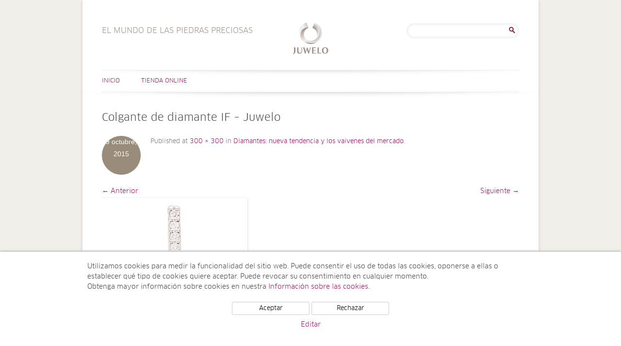

--- FILE ---
content_type: text/html; charset=UTF-8
request_url: https://www.el-mundo-de-las-piedras-preciosas.juwelo.es/diamantes-nueva-tendencia-y-los-vaivenes-del-mercado/9577pt/
body_size: 11220
content:
<!DOCTYPE html>
<html lang="es">
<head>
<meta charset="UTF-8" />
<meta name="viewport" content="width=device-width, user-scalable=0, initial-scale=1, minimum-scale=1, maximum-scale=1" />

<link rel="profile" href="http://gmpg.org/xfn/11" />
<link rel="pingback" href="https://www.el-mundo-de-las-piedras-preciosas.juwelo.es/xmlrpc.php" />
<!--[if lt IE 9]>
<script src="https://www.el-mundo-de-las-piedras-preciosas.juwelo.es/wp-content/themes/juwelotwelve/js/html5.js" type="text/javascript"></script>
<![endif]-->
<meta name='robots' content='index, follow, max-image-preview:large, max-snippet:-1, max-video-preview:-1' />

	<!-- This site is optimized with the Yoast SEO plugin v21.7 - https://yoast.com/wordpress/plugins/seo/ -->
	<title>Colgante de diamante IF - Juwelo - El mundo de las piedras preciosas</title>
	<link rel="canonical" href="https://www.el-mundo-de-las-piedras-preciosas.juwelo.es/diamantes-nueva-tendencia-y-los-vaivenes-del-mercado/9577pt/" />
	<meta property="og:locale" content="es_ES" />
	<meta property="og:type" content="article" />
	<meta property="og:title" content="Colgante de diamante IF - Juwelo - El mundo de las piedras preciosas" />
	<meta property="og:description" content="Colgante de diamante IF - Juwelo" />
	<meta property="og:url" content="https://www.el-mundo-de-las-piedras-preciosas.juwelo.es/diamantes-nueva-tendencia-y-los-vaivenes-del-mercado/9577pt/" />
	<meta property="og:site_name" content="El mundo de las piedras preciosas" />
	<meta property="article:modified_time" content="2015-10-09T15:15:43+00:00" />
	<meta property="og:image" content="https://www.el-mundo-de-las-piedras-preciosas.juwelo.es/diamantes-nueva-tendencia-y-los-vaivenes-del-mercado/9577pt" />
	<meta property="og:image:width" content="300" />
	<meta property="og:image:height" content="300" />
	<meta property="og:image:type" content="image/jpeg" />
	<script type="application/ld+json" class="yoast-schema-graph">{"@context":"https://schema.org","@graph":[{"@type":"WebPage","@id":"https://www.el-mundo-de-las-piedras-preciosas.juwelo.es/diamantes-nueva-tendencia-y-los-vaivenes-del-mercado/9577pt/","url":"https://www.el-mundo-de-las-piedras-preciosas.juwelo.es/diamantes-nueva-tendencia-y-los-vaivenes-del-mercado/9577pt/","name":"Colgante de diamante IF - Juwelo - El mundo de las piedras preciosas","isPartOf":{"@id":"https://www.el-mundo-de-las-piedras-preciosas.juwelo.es/#website"},"primaryImageOfPage":{"@id":"https://www.el-mundo-de-las-piedras-preciosas.juwelo.es/diamantes-nueva-tendencia-y-los-vaivenes-del-mercado/9577pt/#primaryimage"},"image":{"@id":"https://www.el-mundo-de-las-piedras-preciosas.juwelo.es/diamantes-nueva-tendencia-y-los-vaivenes-del-mercado/9577pt/#primaryimage"},"thumbnailUrl":"https://www.el-mundo-de-las-piedras-preciosas.juwelo.es/wp-content/uploads/2015/10/9577PT.jpg","datePublished":"2015-10-09T15:15:22+00:00","dateModified":"2015-10-09T15:15:43+00:00","breadcrumb":{"@id":"https://www.el-mundo-de-las-piedras-preciosas.juwelo.es/diamantes-nueva-tendencia-y-los-vaivenes-del-mercado/9577pt/#breadcrumb"},"inLanguage":"es","potentialAction":[{"@type":"ReadAction","target":["https://www.el-mundo-de-las-piedras-preciosas.juwelo.es/diamantes-nueva-tendencia-y-los-vaivenes-del-mercado/9577pt/"]}]},{"@type":"ImageObject","inLanguage":"es","@id":"https://www.el-mundo-de-las-piedras-preciosas.juwelo.es/diamantes-nueva-tendencia-y-los-vaivenes-del-mercado/9577pt/#primaryimage","url":"https://www.el-mundo-de-las-piedras-preciosas.juwelo.es/wp-content/uploads/2015/10/9577PT.jpg","contentUrl":"https://www.el-mundo-de-las-piedras-preciosas.juwelo.es/wp-content/uploads/2015/10/9577PT.jpg","width":300,"height":300,"caption":"Colgante de diamante IF - Juwelo"},{"@type":"BreadcrumbList","@id":"https://www.el-mundo-de-las-piedras-preciosas.juwelo.es/diamantes-nueva-tendencia-y-los-vaivenes-del-mercado/9577pt/#breadcrumb","itemListElement":[{"@type":"ListItem","position":1,"name":"Portada","item":"https://www.el-mundo-de-las-piedras-preciosas.juwelo.es/"},{"@type":"ListItem","position":2,"name":"Diamantes: nueva tendencia y los vaivenes del mercado","item":"https://www.el-mundo-de-las-piedras-preciosas.juwelo.es/diamantes-nueva-tendencia-y-los-vaivenes-del-mercado/"},{"@type":"ListItem","position":3,"name":"Colgante de diamante IF &#8211; Juwelo"}]},{"@type":"WebSite","@id":"https://www.el-mundo-de-las-piedras-preciosas.juwelo.es/#website","url":"https://www.el-mundo-de-las-piedras-preciosas.juwelo.es/","name":"El mundo de las piedras preciosas","description":"El mundo de las piedras preciosas","potentialAction":[{"@type":"SearchAction","target":{"@type":"EntryPoint","urlTemplate":"https://www.el-mundo-de-las-piedras-preciosas.juwelo.es/?s={search_term_string}"},"query-input":"required name=search_term_string"}],"inLanguage":"es"}]}</script>
	<!-- / Yoast SEO plugin. -->


<link rel="alternate" type="application/rss+xml" title="El mundo de las piedras preciosas &raquo; Feed" href="https://www.el-mundo-de-las-piedras-preciosas.juwelo.es/feed/" />
<link rel="alternate" type="application/rss+xml" title="El mundo de las piedras preciosas &raquo; Feed de los comentarios" href="https://www.el-mundo-de-las-piedras-preciosas.juwelo.es/comments/feed/" />
<link rel="alternate" type="application/rss+xml" title="El mundo de las piedras preciosas &raquo; Comentario Colgante de diamante IF  &#8211; Juwelo del feed" href="https://www.el-mundo-de-las-piedras-preciosas.juwelo.es/diamantes-nueva-tendencia-y-los-vaivenes-del-mercado/9577pt/feed/" />
<script type="text/javascript">
/* <![CDATA[ */
window._wpemojiSettings = {"baseUrl":"https:\/\/s.w.org\/images\/core\/emoji\/14.0.0\/72x72\/","ext":".png","svgUrl":"https:\/\/s.w.org\/images\/core\/emoji\/14.0.0\/svg\/","svgExt":".svg","source":{"concatemoji":"https:\/\/www.el-mundo-de-las-piedras-preciosas.juwelo.es\/wp-includes\/js\/wp-emoji-release.min.js?ver=6.4.2"}};
/*! This file is auto-generated */
!function(i,n){var o,s,e;function c(e){try{var t={supportTests:e,timestamp:(new Date).valueOf()};sessionStorage.setItem(o,JSON.stringify(t))}catch(e){}}function p(e,t,n){e.clearRect(0,0,e.canvas.width,e.canvas.height),e.fillText(t,0,0);var t=new Uint32Array(e.getImageData(0,0,e.canvas.width,e.canvas.height).data),r=(e.clearRect(0,0,e.canvas.width,e.canvas.height),e.fillText(n,0,0),new Uint32Array(e.getImageData(0,0,e.canvas.width,e.canvas.height).data));return t.every(function(e,t){return e===r[t]})}function u(e,t,n){switch(t){case"flag":return n(e,"\ud83c\udff3\ufe0f\u200d\u26a7\ufe0f","\ud83c\udff3\ufe0f\u200b\u26a7\ufe0f")?!1:!n(e,"\ud83c\uddfa\ud83c\uddf3","\ud83c\uddfa\u200b\ud83c\uddf3")&&!n(e,"\ud83c\udff4\udb40\udc67\udb40\udc62\udb40\udc65\udb40\udc6e\udb40\udc67\udb40\udc7f","\ud83c\udff4\u200b\udb40\udc67\u200b\udb40\udc62\u200b\udb40\udc65\u200b\udb40\udc6e\u200b\udb40\udc67\u200b\udb40\udc7f");case"emoji":return!n(e,"\ud83e\udef1\ud83c\udffb\u200d\ud83e\udef2\ud83c\udfff","\ud83e\udef1\ud83c\udffb\u200b\ud83e\udef2\ud83c\udfff")}return!1}function f(e,t,n){var r="undefined"!=typeof WorkerGlobalScope&&self instanceof WorkerGlobalScope?new OffscreenCanvas(300,150):i.createElement("canvas"),a=r.getContext("2d",{willReadFrequently:!0}),o=(a.textBaseline="top",a.font="600 32px Arial",{});return e.forEach(function(e){o[e]=t(a,e,n)}),o}function t(e){var t=i.createElement("script");t.src=e,t.defer=!0,i.head.appendChild(t)}"undefined"!=typeof Promise&&(o="wpEmojiSettingsSupports",s=["flag","emoji"],n.supports={everything:!0,everythingExceptFlag:!0},e=new Promise(function(e){i.addEventListener("DOMContentLoaded",e,{once:!0})}),new Promise(function(t){var n=function(){try{var e=JSON.parse(sessionStorage.getItem(o));if("object"==typeof e&&"number"==typeof e.timestamp&&(new Date).valueOf()<e.timestamp+604800&&"object"==typeof e.supportTests)return e.supportTests}catch(e){}return null}();if(!n){if("undefined"!=typeof Worker&&"undefined"!=typeof OffscreenCanvas&&"undefined"!=typeof URL&&URL.createObjectURL&&"undefined"!=typeof Blob)try{var e="postMessage("+f.toString()+"("+[JSON.stringify(s),u.toString(),p.toString()].join(",")+"));",r=new Blob([e],{type:"text/javascript"}),a=new Worker(URL.createObjectURL(r),{name:"wpTestEmojiSupports"});return void(a.onmessage=function(e){c(n=e.data),a.terminate(),t(n)})}catch(e){}c(n=f(s,u,p))}t(n)}).then(function(e){for(var t in e)n.supports[t]=e[t],n.supports.everything=n.supports.everything&&n.supports[t],"flag"!==t&&(n.supports.everythingExceptFlag=n.supports.everythingExceptFlag&&n.supports[t]);n.supports.everythingExceptFlag=n.supports.everythingExceptFlag&&!n.supports.flag,n.DOMReady=!1,n.readyCallback=function(){n.DOMReady=!0}}).then(function(){return e}).then(function(){var e;n.supports.everything||(n.readyCallback(),(e=n.source||{}).concatemoji?t(e.concatemoji):e.wpemoji&&e.twemoji&&(t(e.twemoji),t(e.wpemoji)))}))}((window,document),window._wpemojiSettings);
/* ]]> */
</script>
<link rel='stylesheet' id='sbi_styles-css' href='https://www.el-mundo-de-las-piedras-preciosas.juwelo.es/wp-content/plugins/instagram-feed/css/sbi-styles.min.css?ver=6.2.6' type='text/css' media='all' />
<style id='wp-emoji-styles-inline-css' type='text/css'>

	img.wp-smiley, img.emoji {
		display: inline !important;
		border: none !important;
		box-shadow: none !important;
		height: 1em !important;
		width: 1em !important;
		margin: 0 0.07em !important;
		vertical-align: -0.1em !important;
		background: none !important;
		padding: 0 !important;
	}
</style>
<link rel='stylesheet' id='wp-block-library-css' href='https://www.el-mundo-de-las-piedras-preciosas.juwelo.es/wp-includes/css/dist/block-library/style.min.css?ver=6.4.2' type='text/css' media='all' />
<style id='classic-theme-styles-inline-css' type='text/css'>
/*! This file is auto-generated */
.wp-block-button__link{color:#fff;background-color:#32373c;border-radius:9999px;box-shadow:none;text-decoration:none;padding:calc(.667em + 2px) calc(1.333em + 2px);font-size:1.125em}.wp-block-file__button{background:#32373c;color:#fff;text-decoration:none}
</style>
<style id='global-styles-inline-css' type='text/css'>
body{--wp--preset--color--black: #000000;--wp--preset--color--cyan-bluish-gray: #abb8c3;--wp--preset--color--white: #ffffff;--wp--preset--color--pale-pink: #f78da7;--wp--preset--color--vivid-red: #cf2e2e;--wp--preset--color--luminous-vivid-orange: #ff6900;--wp--preset--color--luminous-vivid-amber: #fcb900;--wp--preset--color--light-green-cyan: #7bdcb5;--wp--preset--color--vivid-green-cyan: #00d084;--wp--preset--color--pale-cyan-blue: #8ed1fc;--wp--preset--color--vivid-cyan-blue: #0693e3;--wp--preset--color--vivid-purple: #9b51e0;--wp--preset--gradient--vivid-cyan-blue-to-vivid-purple: linear-gradient(135deg,rgba(6,147,227,1) 0%,rgb(155,81,224) 100%);--wp--preset--gradient--light-green-cyan-to-vivid-green-cyan: linear-gradient(135deg,rgb(122,220,180) 0%,rgb(0,208,130) 100%);--wp--preset--gradient--luminous-vivid-amber-to-luminous-vivid-orange: linear-gradient(135deg,rgba(252,185,0,1) 0%,rgba(255,105,0,1) 100%);--wp--preset--gradient--luminous-vivid-orange-to-vivid-red: linear-gradient(135deg,rgba(255,105,0,1) 0%,rgb(207,46,46) 100%);--wp--preset--gradient--very-light-gray-to-cyan-bluish-gray: linear-gradient(135deg,rgb(238,238,238) 0%,rgb(169,184,195) 100%);--wp--preset--gradient--cool-to-warm-spectrum: linear-gradient(135deg,rgb(74,234,220) 0%,rgb(151,120,209) 20%,rgb(207,42,186) 40%,rgb(238,44,130) 60%,rgb(251,105,98) 80%,rgb(254,248,76) 100%);--wp--preset--gradient--blush-light-purple: linear-gradient(135deg,rgb(255,206,236) 0%,rgb(152,150,240) 100%);--wp--preset--gradient--blush-bordeaux: linear-gradient(135deg,rgb(254,205,165) 0%,rgb(254,45,45) 50%,rgb(107,0,62) 100%);--wp--preset--gradient--luminous-dusk: linear-gradient(135deg,rgb(255,203,112) 0%,rgb(199,81,192) 50%,rgb(65,88,208) 100%);--wp--preset--gradient--pale-ocean: linear-gradient(135deg,rgb(255,245,203) 0%,rgb(182,227,212) 50%,rgb(51,167,181) 100%);--wp--preset--gradient--electric-grass: linear-gradient(135deg,rgb(202,248,128) 0%,rgb(113,206,126) 100%);--wp--preset--gradient--midnight: linear-gradient(135deg,rgb(2,3,129) 0%,rgb(40,116,252) 100%);--wp--preset--font-size--small: 13px;--wp--preset--font-size--medium: 20px;--wp--preset--font-size--large: 36px;--wp--preset--font-size--x-large: 42px;--wp--preset--spacing--20: 0.44rem;--wp--preset--spacing--30: 0.67rem;--wp--preset--spacing--40: 1rem;--wp--preset--spacing--50: 1.5rem;--wp--preset--spacing--60: 2.25rem;--wp--preset--spacing--70: 3.38rem;--wp--preset--spacing--80: 5.06rem;--wp--preset--shadow--natural: 6px 6px 9px rgba(0, 0, 0, 0.2);--wp--preset--shadow--deep: 12px 12px 50px rgba(0, 0, 0, 0.4);--wp--preset--shadow--sharp: 6px 6px 0px rgba(0, 0, 0, 0.2);--wp--preset--shadow--outlined: 6px 6px 0px -3px rgba(255, 255, 255, 1), 6px 6px rgba(0, 0, 0, 1);--wp--preset--shadow--crisp: 6px 6px 0px rgba(0, 0, 0, 1);}:where(.is-layout-flex){gap: 0.5em;}:where(.is-layout-grid){gap: 0.5em;}body .is-layout-flow > .alignleft{float: left;margin-inline-start: 0;margin-inline-end: 2em;}body .is-layout-flow > .alignright{float: right;margin-inline-start: 2em;margin-inline-end: 0;}body .is-layout-flow > .aligncenter{margin-left: auto !important;margin-right: auto !important;}body .is-layout-constrained > .alignleft{float: left;margin-inline-start: 0;margin-inline-end: 2em;}body .is-layout-constrained > .alignright{float: right;margin-inline-start: 2em;margin-inline-end: 0;}body .is-layout-constrained > .aligncenter{margin-left: auto !important;margin-right: auto !important;}body .is-layout-constrained > :where(:not(.alignleft):not(.alignright):not(.alignfull)){max-width: var(--wp--style--global--content-size);margin-left: auto !important;margin-right: auto !important;}body .is-layout-constrained > .alignwide{max-width: var(--wp--style--global--wide-size);}body .is-layout-flex{display: flex;}body .is-layout-flex{flex-wrap: wrap;align-items: center;}body .is-layout-flex > *{margin: 0;}body .is-layout-grid{display: grid;}body .is-layout-grid > *{margin: 0;}:where(.wp-block-columns.is-layout-flex){gap: 2em;}:where(.wp-block-columns.is-layout-grid){gap: 2em;}:where(.wp-block-post-template.is-layout-flex){gap: 1.25em;}:where(.wp-block-post-template.is-layout-grid){gap: 1.25em;}.has-black-color{color: var(--wp--preset--color--black) !important;}.has-cyan-bluish-gray-color{color: var(--wp--preset--color--cyan-bluish-gray) !important;}.has-white-color{color: var(--wp--preset--color--white) !important;}.has-pale-pink-color{color: var(--wp--preset--color--pale-pink) !important;}.has-vivid-red-color{color: var(--wp--preset--color--vivid-red) !important;}.has-luminous-vivid-orange-color{color: var(--wp--preset--color--luminous-vivid-orange) !important;}.has-luminous-vivid-amber-color{color: var(--wp--preset--color--luminous-vivid-amber) !important;}.has-light-green-cyan-color{color: var(--wp--preset--color--light-green-cyan) !important;}.has-vivid-green-cyan-color{color: var(--wp--preset--color--vivid-green-cyan) !important;}.has-pale-cyan-blue-color{color: var(--wp--preset--color--pale-cyan-blue) !important;}.has-vivid-cyan-blue-color{color: var(--wp--preset--color--vivid-cyan-blue) !important;}.has-vivid-purple-color{color: var(--wp--preset--color--vivid-purple) !important;}.has-black-background-color{background-color: var(--wp--preset--color--black) !important;}.has-cyan-bluish-gray-background-color{background-color: var(--wp--preset--color--cyan-bluish-gray) !important;}.has-white-background-color{background-color: var(--wp--preset--color--white) !important;}.has-pale-pink-background-color{background-color: var(--wp--preset--color--pale-pink) !important;}.has-vivid-red-background-color{background-color: var(--wp--preset--color--vivid-red) !important;}.has-luminous-vivid-orange-background-color{background-color: var(--wp--preset--color--luminous-vivid-orange) !important;}.has-luminous-vivid-amber-background-color{background-color: var(--wp--preset--color--luminous-vivid-amber) !important;}.has-light-green-cyan-background-color{background-color: var(--wp--preset--color--light-green-cyan) !important;}.has-vivid-green-cyan-background-color{background-color: var(--wp--preset--color--vivid-green-cyan) !important;}.has-pale-cyan-blue-background-color{background-color: var(--wp--preset--color--pale-cyan-blue) !important;}.has-vivid-cyan-blue-background-color{background-color: var(--wp--preset--color--vivid-cyan-blue) !important;}.has-vivid-purple-background-color{background-color: var(--wp--preset--color--vivid-purple) !important;}.has-black-border-color{border-color: var(--wp--preset--color--black) !important;}.has-cyan-bluish-gray-border-color{border-color: var(--wp--preset--color--cyan-bluish-gray) !important;}.has-white-border-color{border-color: var(--wp--preset--color--white) !important;}.has-pale-pink-border-color{border-color: var(--wp--preset--color--pale-pink) !important;}.has-vivid-red-border-color{border-color: var(--wp--preset--color--vivid-red) !important;}.has-luminous-vivid-orange-border-color{border-color: var(--wp--preset--color--luminous-vivid-orange) !important;}.has-luminous-vivid-amber-border-color{border-color: var(--wp--preset--color--luminous-vivid-amber) !important;}.has-light-green-cyan-border-color{border-color: var(--wp--preset--color--light-green-cyan) !important;}.has-vivid-green-cyan-border-color{border-color: var(--wp--preset--color--vivid-green-cyan) !important;}.has-pale-cyan-blue-border-color{border-color: var(--wp--preset--color--pale-cyan-blue) !important;}.has-vivid-cyan-blue-border-color{border-color: var(--wp--preset--color--vivid-cyan-blue) !important;}.has-vivid-purple-border-color{border-color: var(--wp--preset--color--vivid-purple) !important;}.has-vivid-cyan-blue-to-vivid-purple-gradient-background{background: var(--wp--preset--gradient--vivid-cyan-blue-to-vivid-purple) !important;}.has-light-green-cyan-to-vivid-green-cyan-gradient-background{background: var(--wp--preset--gradient--light-green-cyan-to-vivid-green-cyan) !important;}.has-luminous-vivid-amber-to-luminous-vivid-orange-gradient-background{background: var(--wp--preset--gradient--luminous-vivid-amber-to-luminous-vivid-orange) !important;}.has-luminous-vivid-orange-to-vivid-red-gradient-background{background: var(--wp--preset--gradient--luminous-vivid-orange-to-vivid-red) !important;}.has-very-light-gray-to-cyan-bluish-gray-gradient-background{background: var(--wp--preset--gradient--very-light-gray-to-cyan-bluish-gray) !important;}.has-cool-to-warm-spectrum-gradient-background{background: var(--wp--preset--gradient--cool-to-warm-spectrum) !important;}.has-blush-light-purple-gradient-background{background: var(--wp--preset--gradient--blush-light-purple) !important;}.has-blush-bordeaux-gradient-background{background: var(--wp--preset--gradient--blush-bordeaux) !important;}.has-luminous-dusk-gradient-background{background: var(--wp--preset--gradient--luminous-dusk) !important;}.has-pale-ocean-gradient-background{background: var(--wp--preset--gradient--pale-ocean) !important;}.has-electric-grass-gradient-background{background: var(--wp--preset--gradient--electric-grass) !important;}.has-midnight-gradient-background{background: var(--wp--preset--gradient--midnight) !important;}.has-small-font-size{font-size: var(--wp--preset--font-size--small) !important;}.has-medium-font-size{font-size: var(--wp--preset--font-size--medium) !important;}.has-large-font-size{font-size: var(--wp--preset--font-size--large) !important;}.has-x-large-font-size{font-size: var(--wp--preset--font-size--x-large) !important;}
.wp-block-navigation a:where(:not(.wp-element-button)){color: inherit;}
:where(.wp-block-post-template.is-layout-flex){gap: 1.25em;}:where(.wp-block-post-template.is-layout-grid){gap: 1.25em;}
:where(.wp-block-columns.is-layout-flex){gap: 2em;}:where(.wp-block-columns.is-layout-grid){gap: 2em;}
.wp-block-pullquote{font-size: 1.5em;line-height: 1.6;}
</style>
<link rel='stylesheet' id='ppress-frontend-css' href='https://www.el-mundo-de-las-piedras-preciosas.juwelo.es/wp-content/plugins/wp-user-avatar/assets/css/frontend.min.css?ver=4.14.1' type='text/css' media='all' />
<link rel='stylesheet' id='ppress-flatpickr-css' href='https://www.el-mundo-de-las-piedras-preciosas.juwelo.es/wp-content/plugins/wp-user-avatar/assets/flatpickr/flatpickr.min.css?ver=4.14.1' type='text/css' media='all' />
<link rel='stylesheet' id='ppress-select2-css' href='https://www.el-mundo-de-las-piedras-preciosas.juwelo.es/wp-content/plugins/wp-user-avatar/assets/select2/select2.min.css?ver=6.4.2' type='text/css' media='all' />
<link rel='stylesheet' id='twentytwelve-style-css' href='https://www.el-mundo-de-las-piedras-preciosas.juwelo.es/wp-content/themes/juwelotwelve/style.css?ver=6.4.2' type='text/css' media='all' />
<!--[if lt IE 9]>
<link rel='stylesheet' id='twentytwelve-ie-css' href='https://www.el-mundo-de-las-piedras-preciosas.juwelo.es/wp-content/themes/juwelotwelve/css/ie.css?ver=20121010' type='text/css' media='all' />
<![endif]-->
<script type="text/javascript" src="https://www.el-mundo-de-las-piedras-preciosas.juwelo.es/wp-includes/js/jquery/jquery.min.js?ver=3.7.1" id="jquery-core-js"></script>
<script type="text/javascript" src="https://www.el-mundo-de-las-piedras-preciosas.juwelo.es/wp-includes/js/jquery/jquery-migrate.min.js?ver=3.4.1" id="jquery-migrate-js"></script>
<script type="text/javascript" src="https://www.el-mundo-de-las-piedras-preciosas.juwelo.es/wp-content/plugins/wp-user-avatar/assets/flatpickr/flatpickr.min.js?ver=4.14.1" id="ppress-flatpickr-js"></script>
<script type="text/javascript" src="https://www.el-mundo-de-las-piedras-preciosas.juwelo.es/wp-content/plugins/wp-user-avatar/assets/select2/select2.min.js?ver=4.14.1" id="ppress-select2-js"></script>
<link rel="https://api.w.org/" href="https://www.el-mundo-de-las-piedras-preciosas.juwelo.es/wp-json/" /><link rel="alternate" type="application/json" href="https://www.el-mundo-de-las-piedras-preciosas.juwelo.es/wp-json/wp/v2/media/729" /><link rel="EditURI" type="application/rsd+xml" title="RSD" href="https://www.el-mundo-de-las-piedras-preciosas.juwelo.es/xmlrpc.php?rsd" />
<meta name="generator" content="WordPress 6.4.2" />
<link rel='shortlink' href='https://www.el-mundo-de-las-piedras-preciosas.juwelo.es/?p=729' />
<link rel="alternate" type="application/json+oembed" href="https://www.el-mundo-de-las-piedras-preciosas.juwelo.es/wp-json/oembed/1.0/embed?url=https%3A%2F%2Fwww.el-mundo-de-las-piedras-preciosas.juwelo.es%2Fdiamantes-nueva-tendencia-y-los-vaivenes-del-mercado%2F9577pt%2F" />
<link rel="alternate" type="text/xml+oembed" href="https://www.el-mundo-de-las-piedras-preciosas.juwelo.es/wp-json/oembed/1.0/embed?url=https%3A%2F%2Fwww.el-mundo-de-las-piedras-preciosas.juwelo.es%2Fdiamantes-nueva-tendencia-y-los-vaivenes-del-mercado%2F9577pt%2F&#038;format=xml" />
    <script src="/wp-content/themes/juwelotwelve/js/js.cookie.min.js"></script>
    <script>
        window.dataLayer = window.dataLayer || [];
        function gtag(){dataLayer.push(arguments);}
        gtag('js', new Date());
        gtag('config', 'UA-5129266-10', { 'anonymize_ip' : true });

        function initGTag() {
            var script = document.createElement('script');
            script.src = 'https://www.googletagmanager.com/gtag/js?id=UA-5129266-10';
            script.async = true;
            document.head.appendChild(script);
        }

        if(Cookies.get('cc_analytics') === 'consent') {
            initGTag();
        }

        jQuery(function() {

            if(Cookies.get('cc') === 'stored') {
                return;
            }

            var cookieSettings = { expires: 365 };

            // setup banner

            var banner = jQuery('#cookie-consent');
            var panelInfo = jQuery('#cookie-consent-info-panel');
            var panelButtons = jQuery('#cookie-consent-button-panel');
            var panelConfigure = jQuery('#cookie-consent-configure-panel');
            var toggleConfigure = jQuery('.cookie-consent-configure-link');
            var checkboxAnalytics = jQuery('#cookie-consent-configure-analytics');
            var buttonStoreSettings = jQuery('#cookie-consent-configure-store');
            var buttonAcceptAll = jQuery('#cookie-consent-accept-all');
            var buttonRejectAll = jQuery('#cookie-consent-reject-all');

            banner.show();
            toggleConfigure.click(function() {
                if(panelConfigure.is(':visible')) {
                    panelConfigure.hide();
                    panelInfo.show();
                    panelButtons.show();
                } else {
                    panelConfigure.show();
                    panelInfo.hide();
                    panelButtons.hide();
                }
            });

            // save settings

            buttonStoreSettings.click(function() {
                if(checkboxAnalytics[0].checked) {
                    Cookies.set('cc_analytics', 'consent', cookieSettings);
                    initGTag();
                }
                Cookies.set('cc', 'stored', cookieSettings);
                banner.hide();
            });

            // accept all

            buttonAcceptAll.click(function() {
                Cookies.set('cc_analytics', 'consent', cookieSettings);
                Cookies.set('cc', 'stored', cookieSettings);
                banner.hide();
                initGTag();
            });

            // reject all

            buttonRejectAll.click(function() {
                Cookies.set('cc', 'stored', cookieSettings);
                banner.hide();
            });

        });

    </script>
    </head>

<body class="attachment attachment-template-default single single-attachment postid-729 attachmentid-729 attachment-jpeg">
<div id="page" class="hfeed site">
	<header id="masthead" class="site-header" role="banner">
		<hgroup>
			<h1 class="site-title"><a href="https://www.el-mundo-de-las-piedras-preciosas.juwelo.es/" title="El mundo de las piedras preciosas" rel="home">El mundo de las piedras preciosas</a></h1>
                        <h2 class="site-description es">El mundo de las piedras preciosas</h2>
		</hgroup>
                        <div id="header-search">
                        <aside id="search-2" class="widget widget_search"><form role="search" method="get" id="searchform" class="searchform" action="https://www.el-mundo-de-las-piedras-preciosas.juwelo.es/">
				<div>
					<label class="screen-reader-text" for="s">Buscar:</label>
					<input type="text" value="" name="s" id="s" />
					<input type="submit" id="searchsubmit" value="Buscar" />
				</div>
			</form></aside>                </div><!-- #secondary -->
        
		<nav id="site-navigation" class="main-navigation" role="navigation">
			<h3 class="menu-toggle">Menú</h3>
			<a class="assistive-text" href="#content" title="Saltar al contenido">Saltar al contenido</a>
			<div class="menu-menu-principal-container"><ul id="menu-menu-principal" class="nav-menu"><li id="menu-item-4" class="menu-item menu-item-type-custom menu-item-object-custom menu-item-home menu-item-4"><a href="http://www.el-mundo-de-las-piedras-preciosas.juwelo.es/">Inicio</a></li>
<li id="menu-item-6" class="menu-item menu-item-type-custom menu-item-object-custom menu-item-6"><a href="https://www.juwelo.es">Tienda online</a></li>
</ul></div>		</nav><!-- #site-navigation -->

			</header><!-- #masthead -->

	<div id="main" class="wrapper">
                
	<div id="primary" class="site-content">
		<div id="content" role="main">

		
				<article id="post-729" class="image-attachment post-729 attachment type-attachment status-inherit hentry">
					<header class="entry-header">
						<h1 class="entry-title">Colgante de diamante IF  &#8211; Juwelo</h1>

						<footer class="entry-meta">
							<span class="meta-prep meta-prep-entry-date">Published </span> <span class="entry-date"><time class="entry-date" datetime="2015-10-09T15:15:22+00:00">9 octubre, 2015</time></span> at <a href="https://www.el-mundo-de-las-piedras-preciosas.juwelo.es/wp-content/uploads/2015/10/9577PT.jpg" title="Link to full-size image">300 &times; 300</a> in <a href="https://www.el-mundo-de-las-piedras-preciosas.juwelo.es/diamantes-nueva-tendencia-y-los-vaivenes-del-mercado/" title="Return to Diamantes: nueva tendencia y los vaivenes del mercado" rel="gallery">Diamantes: nueva tendencia y los vaivenes del mercado</a>.													</footer><!-- .entry-meta -->

						<nav id="image-navigation" class="navigation" role="navigation">
							<span class="previous-image"><a href='https://www.el-mundo-de-las-piedras-preciosas.juwelo.es/diamantes-nueva-tendencia-y-los-vaivenes-del-mercado/header_/'>&larr; Anterior</a></span>
							<span class="next-image"><a href='https://www.el-mundo-de-las-piedras-preciosas.juwelo.es/diamantes-nueva-tendencia-y-los-vaivenes-del-mercado/7514up/'>Siguiente &rarr;</a></span>
						</nav><!-- #image-navigation -->
					</header><!-- .entry-header -->

					<div class="entry-content">

						<div class="entry-attachment">
							<div class="attachment">
								<a href="https://www.el-mundo-de-las-piedras-preciosas.juwelo.es/diamantes-nueva-tendencia-y-los-vaivenes-del-mercado/7514up/" title="Colgante de diamante IF  &#8211; Juwelo" rel="attachment"><img width="300" height="300" src="https://www.el-mundo-de-las-piedras-preciosas.juwelo.es/wp-content/uploads/2015/10/9577PT.jpg" class="attachment-960x960 size-960x960" alt="Colgante de diamante IF - Juwelo" decoding="async" fetchpriority="high" /></a>

																<div class="entry-caption">
									<p>Colgante de diamante IF  &#8211; Juwelo</p>
								</div>
															</div><!-- .attachment -->

						</div><!-- .entry-attachment -->

						<div class="entry-description">
																				</div><!-- .entry-description -->

					</div><!-- .entry-content -->

				</article><!-- #post -->

				
<div id="comments" class="comments-area">

	
	
		<div id="respond" class="comment-respond">
		<h3 id="reply-title" class="comment-reply-title">Deja una respuesta <small><a rel="nofollow" id="cancel-comment-reply-link" href="/diamantes-nueva-tendencia-y-los-vaivenes-del-mercado/9577pt/#respond" style="display:none;">Cancelar la respuesta</a></small></h3><form action="https://www.el-mundo-de-las-piedras-preciosas.juwelo.es/wp-comments-post.php" method="post" id="commentform" class="comment-form"><p class="comment-notes"><span id="email-notes">Tu dirección de correo electrónico no será publicada.</span> <span class="required-field-message">Los campos obligatorios están marcados con <span class="required">*</span></span></p><p class="comment-form-comment"><label for="comment">Comentario <span class="required">*</span></label> <textarea id="comment" name="comment" cols="45" rows="8" maxlength="65525" required="required"></textarea></p><p class="comment-form-author"><label for="author">Nombre <span class="required">*</span></label> <input id="author" name="author" type="text" value="" size="30" maxlength="245" autocomplete="name" required="required" /></p>
<p class="comment-form-email"><label for="email">Correo electrónico <span class="required">*</span></label> <input id="email" name="email" type="text" value="" size="30" maxlength="100" aria-describedby="email-notes" autocomplete="email" required="required" /></p>
<p class="comment-form-url"><label for="url">Web</label> <input id="url" name="url" type="text" value="" size="30" maxlength="200" autocomplete="url" /></p>
<p class="comment-form-cookies-consent"><input id="wp-comment-cookies-consent" name="wp-comment-cookies-consent" type="checkbox" value="yes" /> <label for="wp-comment-cookies-consent">Guarda mi nombre, correo electrónico y web en este navegador para la próxima vez que comente.</label></p>
<p class="form-submit"><input name="submit" type="submit" id="submit" class="submit" value="Publicar el comentario" /> <input type='hidden' name='comment_post_ID' value='729' id='comment_post_ID' />
<input type='hidden' name='comment_parent' id='comment_parent' value='0' />
</p></form>	</div><!-- #respond -->
	
</div><!-- #comments .comments-area -->
			
		</div><!-- #content -->
	</div><!-- #primary -->

	</div><!-- #main .wrapper -->
        	<div id="sub-main" class="widget-area">
            <div id="category-posts-" class="widget widget-category-posts" style="margin-bottom: 0;">
		<div class="widget-titel">
                    <h3 class="widget-title">Más artículos de la categoría :</h3>
		</div>
		<div class="widget-inhalt">
		    <ul>
		    		    						
			<li class="clear">
			    <a href="https://www.el-mundo-de-las-piedras-preciosas.juwelo.es/el-regalo-perfecto-en-san-valentin-guia-infalible/">
				<div class="thumbnail" style="margin: 0 20px 20px 0;"><img width="215" height="65" src="https://www.el-mundo-de-las-piedras-preciosas.juwelo.es/wp-content/uploads/2025/01/regalos-joyas-san-valentin-300x91.png" class="attachment-215x65 size-215x65 wp-post-image" alt="" decoding="async" loading="lazy" srcset="https://www.el-mundo-de-las-piedras-preciosas.juwelo.es/wp-content/uploads/2025/01/regalos-joyas-san-valentin-300x91.png 300w, https://www.el-mundo-de-las-piedras-preciosas.juwelo.es/wp-content/uploads/2025/01/regalos-joyas-san-valentin-560x170.png 560w, https://www.el-mundo-de-las-piedras-preciosas.juwelo.es/wp-content/uploads/2025/01/regalos-joyas-san-valentin.png 624w" sizes="(max-width: 215px) 100vw, 215px" /></div>
								<span class="content-preview">
				    <span style="font-size: 12px; color: #999;">05. Feb. 2025<br/></span>
				    <strong>El regalo perfecto en San Valentín: Guía infalible:</strong><br/>
				    <span style="font-size: 14px;">
¡Hola, caballero romántico! Buscando regalos para San Valentin ¿Estás pensando en regalar una joya? Sabemos que estás ...&rarr;</span>
				</span>
			    </a>
			</li>
					    						
			<li class="clear">
			    <a href="https://www.el-mundo-de-las-piedras-preciosas.juwelo.es/consejos-para-regalar-joyas/">
				<div class="thumbnail" style="margin: 0 20px 20px 0;"><img width="215" height="65" src="https://www.el-mundo-de-las-piedras-preciosas.juwelo.es/wp-content/uploads/2017/10/22221500_400192223731047_3717580893931731443_n-300x91.jpg" class="attachment-215x65 size-215x65 wp-post-image" alt="" decoding="async" loading="lazy" srcset="https://www.el-mundo-de-las-piedras-preciosas.juwelo.es/wp-content/uploads/2017/10/22221500_400192223731047_3717580893931731443_n-300x91.jpg 300w, https://www.el-mundo-de-las-piedras-preciosas.juwelo.es/wp-content/uploads/2017/10/22221500_400192223731047_3717580893931731443_n-560x170.jpg 560w, https://www.el-mundo-de-las-piedras-preciosas.juwelo.es/wp-content/uploads/2017/10/22221500_400192223731047_3717580893931731443_n.jpg 624w" sizes="(max-width: 215px) 100vw, 215px" /></div>
								<span class="content-preview">
				    <span style="font-size: 12px; color: #999;">19. Feb. 2024<br/></span>
				    <strong>Guía definitiva: Joyas para regalo de mujer </strong><br/>
				    <span style="font-size: 14px;">
¿Cómo elegir joyas para regalo de mujer?


</span>
				</span>
			    </a>
			</li>
					    						
			<li class="clear">
			    <a href="https://www.el-mundo-de-las-piedras-preciosas.juwelo.es/dime-como-eres-y-te-dire-tu-joya-ideal/">
				<div class="thumbnail" style="margin: 0 20px 20px 0;"><img width="215" height="65" src="https://www.el-mundo-de-las-piedras-preciosas.juwelo.es/wp-content/uploads/2016/09/anillo-con-Rubi-de-juwelo-300x91.jpg" class="attachment-215x65 size-215x65 wp-post-image" alt="anillo con Rubi de juwelo" decoding="async" loading="lazy" srcset="https://www.el-mundo-de-las-piedras-preciosas.juwelo.es/wp-content/uploads/2016/09/anillo-con-Rubi-de-juwelo-300x91.jpg 300w, https://www.el-mundo-de-las-piedras-preciosas.juwelo.es/wp-content/uploads/2016/09/anillo-con-Rubi-de-juwelo-560x170.jpg 560w, https://www.el-mundo-de-las-piedras-preciosas.juwelo.es/wp-content/uploads/2016/09/anillo-con-Rubi-de-juwelo.jpg 624w" sizes="(max-width: 215px) 100vw, 215px" /></div>
								<span class="content-preview">
				    <span style="font-size: 12px; color: #999;">25. May. 2023<br/></span>
				    <strong>Dime como eres y te diré tu joya ideal</strong><br/>
				    <span style="font-size: 14px;">
La joya ideal o la mejor joya es la que a ti te gusta, es la que tú eliges, porque te hace sentir bien. Estoy convencidad ...&rarr;</span>
				</span>
			    </a>
			</li>
					    						
			<li class="clear">
			    <a href="https://www.el-mundo-de-las-piedras-preciosas.juwelo.es/emily-en-paris-y-su-joyero/">
				<div class="thumbnail" style="margin: 0 20px 20px 0;"><img width="187" height="65" src="https://www.el-mundo-de-las-piedras-preciosas.juwelo.es/wp-content/uploads/2022/04/Gangas-en-un-click-624x217-1.png" class="attachment-215x65 size-215x65 wp-post-image" alt="Gangas a un click" decoding="async" loading="lazy" srcset="https://www.el-mundo-de-las-piedras-preciosas.juwelo.es/wp-content/uploads/2022/04/Gangas-en-un-click-624x217-1.png 624w, https://www.el-mundo-de-las-piedras-preciosas.juwelo.es/wp-content/uploads/2022/04/Gangas-en-un-click-624x217-1-300x104.png 300w, https://www.el-mundo-de-las-piedras-preciosas.juwelo.es/wp-content/uploads/2022/04/Gangas-en-un-click-624x217-1-560x195.png 560w" sizes="(max-width: 187px) 100vw, 187px" /></div>
								<span class="content-preview">
				    <span style="font-size: 12px; color: #999;">30. Mar. 2023<br/></span>
				    <strong>Emily en Paris y su joyero</strong><br/>
				    <span style="font-size: 14px;">
Las joyas que Emily en Paris usa en la serie son una combinación de marcas de lujo y diseñadores independientes. Algunas ...&rarr;</span>
				</span>
			    </a>
			</li>
					    						
			<li class="clear">
			    <a href="https://www.el-mundo-de-las-piedras-preciosas.juwelo.es/el-anillo-solitario-un-clasico/">
				<div class="thumbnail" style="margin: 0 20px 20px 0;"><img width="215" height="65" src="https://www.el-mundo-de-las-piedras-preciosas.juwelo.es/wp-content/uploads/2023/02/joyas-gemas-online-Juwelo-300x91.jpg" class="attachment-215x65 size-215x65 wp-post-image" alt="" decoding="async" loading="lazy" srcset="https://www.el-mundo-de-las-piedras-preciosas.juwelo.es/wp-content/uploads/2023/02/joyas-gemas-online-Juwelo-300x91.jpg 300w, https://www.el-mundo-de-las-piedras-preciosas.juwelo.es/wp-content/uploads/2023/02/joyas-gemas-online-Juwelo-560x170.jpg 560w, https://www.el-mundo-de-las-piedras-preciosas.juwelo.es/wp-content/uploads/2023/02/joyas-gemas-online-Juwelo.jpg 624w" sizes="(max-width: 215px) 100vw, 215px" /></div>
								<span class="content-preview">
				    <span style="font-size: 12px; color: #999;">20. Feb. 2023<br/></span>
				    <strong>El anillo solitario, un clásico</strong><br/>
				    <span style="font-size: 14px;">
No solo existe el anillo solitario. En la joyería, en la jerga orfebre se denomina "solitario" a cualquier alhaja que ...&rarr;</span>
				</span>
			    </a>
			</li>
					    						
			<li class="clear">
			    <a href="https://www.el-mundo-de-las-piedras-preciosas.juwelo.es/joyas-en-black-friday/">
				<div class="thumbnail" style="margin: 0 20px 20px 0;"><img width="215" height="65" src="https://www.el-mundo-de-las-piedras-preciosas.juwelo.es/wp-content/uploads/2025/11/joyas-black-friday-300x91.jpg" class="attachment-215x65 size-215x65 wp-post-image" alt="" decoding="async" loading="lazy" srcset="https://www.el-mundo-de-las-piedras-preciosas.juwelo.es/wp-content/uploads/2025/11/joyas-black-friday-300x91.jpg 300w, https://www.el-mundo-de-las-piedras-preciosas.juwelo.es/wp-content/uploads/2025/11/joyas-black-friday-560x170.jpg 560w, https://www.el-mundo-de-las-piedras-preciosas.juwelo.es/wp-content/uploads/2025/11/joyas-black-friday.jpg 624w" sizes="(max-width: 215px) 100vw, 215px" /></div>
								<span class="content-preview">
				    <span style="font-size: 12px; color: #999;">31. Oct. 2022<br/></span>
				    <strong>Joyas en Black Friday 2025</strong><br/>
				    <span style="font-size: 14px;">
&nbsp;¡Llega el Black Friday 2025! Y en </span>
				</span>
			    </a>
			</li>
					    		    </ul>
		</div>
	    </div>
	</div>


	<footer id="colophon" role="contentinfo">
                                        <div id="tertiary" class="widget-area" role="complementary">
                                <aside id="categories-2" class="widget widget_categories"><h3 class="widget-title">Categorías</h3>
			<ul>
					<li class="cat-item cat-item-7"><a href="https://www.el-mundo-de-las-piedras-preciosas.juwelo.es/category/asesoramiento-compra/">Asesoramiento de compra</a>
</li>
	<li class="cat-item cat-item-1"><a href="https://www.el-mundo-de-las-piedras-preciosas.juwelo.es/category/autores/">Autores</a>
</li>
	<li class="cat-item cat-item-6"><a href="https://www.el-mundo-de-las-piedras-preciosas.juwelo.es/category/entrevistas-expertos/">Entrevistas y expertos</a>
</li>
	<li class="cat-item cat-item-8"><a href="https://www.el-mundo-de-las-piedras-preciosas.juwelo.es/category/ferias-eventos/">Ferias y eventos</a>
</li>
	<li class="cat-item cat-item-5"><a href="https://www.el-mundo-de-las-piedras-preciosas.juwelo.es/category/historias-leyendas/">Historias y leyendas</a>
</li>
	<li class="cat-item cat-item-9"><a href="https://www.el-mundo-de-las-piedras-preciosas.juwelo.es/category/moda-tendencias/">Moda y tendencias</a>
</li>
	<li class="cat-item cat-item-10"><a href="https://www.el-mundo-de-las-piedras-preciosas.juwelo.es/category/novedades-juwelo/">Novedades en Juwelo</a>
</li>
	<li class="cat-item cat-item-4"><a href="https://www.el-mundo-de-las-piedras-preciosas.juwelo.es/category/piedras-preciosas-profundidad/">Piedras preciosas en profundidad</a>
</li>
	<li class="cat-item cat-item-3"><a href="https://www.el-mundo-de-las-piedras-preciosas.juwelo.es/category/piedras-preciosas-famosas/">Piedras preciosas famosas</a>
</li>
			</ul>

			</aside><aside id="archives-2" class="widget widget_archive"><h3 class="widget-title">Archivos</h3>		<label class="screen-reader-text" for="archives-dropdown-2">Archivos</label>
		<select id="archives-dropdown-2" name="archive-dropdown">
			
			<option value="">Elegir el mes</option>
				<option value='https://www.el-mundo-de-las-piedras-preciosas.juwelo.es/2025/02/'> febrero 2025 &nbsp;(1)</option>
	<option value='https://www.el-mundo-de-las-piedras-preciosas.juwelo.es/2024/02/'> febrero 2024 &nbsp;(1)</option>
	<option value='https://www.el-mundo-de-las-piedras-preciosas.juwelo.es/2023/05/'> mayo 2023 &nbsp;(1)</option>
	<option value='https://www.el-mundo-de-las-piedras-preciosas.juwelo.es/2023/03/'> marzo 2023 &nbsp;(1)</option>
	<option value='https://www.el-mundo-de-las-piedras-preciosas.juwelo.es/2023/02/'> febrero 2023 &nbsp;(1)</option>
	<option value='https://www.el-mundo-de-las-piedras-preciosas.juwelo.es/2022/10/'> octubre 2022 &nbsp;(2)</option>
	<option value='https://www.el-mundo-de-las-piedras-preciosas.juwelo.es/2022/09/'> septiembre 2022 &nbsp;(2)</option>
	<option value='https://www.el-mundo-de-las-piedras-preciosas.juwelo.es/2022/08/'> agosto 2022 &nbsp;(2)</option>
	<option value='https://www.el-mundo-de-las-piedras-preciosas.juwelo.es/2022/07/'> julio 2022 &nbsp;(1)</option>
	<option value='https://www.el-mundo-de-las-piedras-preciosas.juwelo.es/2022/06/'> junio 2022 &nbsp;(4)</option>
	<option value='https://www.el-mundo-de-las-piedras-preciosas.juwelo.es/2022/05/'> mayo 2022 &nbsp;(1)</option>
	<option value='https://www.el-mundo-de-las-piedras-preciosas.juwelo.es/2022/04/'> abril 2022 &nbsp;(1)</option>
	<option value='https://www.el-mundo-de-las-piedras-preciosas.juwelo.es/2022/03/'> marzo 2022 &nbsp;(4)</option>
	<option value='https://www.el-mundo-de-las-piedras-preciosas.juwelo.es/2021/12/'> diciembre 2021 &nbsp;(1)</option>
	<option value='https://www.el-mundo-de-las-piedras-preciosas.juwelo.es/2021/09/'> septiembre 2021 &nbsp;(2)</option>
	<option value='https://www.el-mundo-de-las-piedras-preciosas.juwelo.es/2021/08/'> agosto 2021 &nbsp;(1)</option>
	<option value='https://www.el-mundo-de-las-piedras-preciosas.juwelo.es/2021/06/'> junio 2021 &nbsp;(1)</option>
	<option value='https://www.el-mundo-de-las-piedras-preciosas.juwelo.es/2021/05/'> mayo 2021 &nbsp;(2)</option>
	<option value='https://www.el-mundo-de-las-piedras-preciosas.juwelo.es/2021/04/'> abril 2021 &nbsp;(1)</option>
	<option value='https://www.el-mundo-de-las-piedras-preciosas.juwelo.es/2021/03/'> marzo 2021 &nbsp;(2)</option>
	<option value='https://www.el-mundo-de-las-piedras-preciosas.juwelo.es/2021/02/'> febrero 2021 &nbsp;(2)</option>
	<option value='https://www.el-mundo-de-las-piedras-preciosas.juwelo.es/2021/01/'> enero 2021 &nbsp;(1)</option>
	<option value='https://www.el-mundo-de-las-piedras-preciosas.juwelo.es/2020/10/'> octubre 2020 &nbsp;(3)</option>
	<option value='https://www.el-mundo-de-las-piedras-preciosas.juwelo.es/2020/09/'> septiembre 2020 &nbsp;(1)</option>
	<option value='https://www.el-mundo-de-las-piedras-preciosas.juwelo.es/2020/05/'> mayo 2020 &nbsp;(1)</option>
	<option value='https://www.el-mundo-de-las-piedras-preciosas.juwelo.es/2020/02/'> febrero 2020 &nbsp;(3)</option>
	<option value='https://www.el-mundo-de-las-piedras-preciosas.juwelo.es/2020/01/'> enero 2020 &nbsp;(3)</option>
	<option value='https://www.el-mundo-de-las-piedras-preciosas.juwelo.es/2019/12/'> diciembre 2019 &nbsp;(2)</option>
	<option value='https://www.el-mundo-de-las-piedras-preciosas.juwelo.es/2019/11/'> noviembre 2019 &nbsp;(1)</option>
	<option value='https://www.el-mundo-de-las-piedras-preciosas.juwelo.es/2019/10/'> octubre 2019 &nbsp;(3)</option>
	<option value='https://www.el-mundo-de-las-piedras-preciosas.juwelo.es/2019/09/'> septiembre 2019 &nbsp;(2)</option>
	<option value='https://www.el-mundo-de-las-piedras-preciosas.juwelo.es/2019/08/'> agosto 2019 &nbsp;(1)</option>
	<option value='https://www.el-mundo-de-las-piedras-preciosas.juwelo.es/2019/07/'> julio 2019 &nbsp;(2)</option>
	<option value='https://www.el-mundo-de-las-piedras-preciosas.juwelo.es/2019/06/'> junio 2019 &nbsp;(2)</option>
	<option value='https://www.el-mundo-de-las-piedras-preciosas.juwelo.es/2019/04/'> abril 2019 &nbsp;(1)</option>
	<option value='https://www.el-mundo-de-las-piedras-preciosas.juwelo.es/2019/03/'> marzo 2019 &nbsp;(2)</option>
	<option value='https://www.el-mundo-de-las-piedras-preciosas.juwelo.es/2019/02/'> febrero 2019 &nbsp;(1)</option>
	<option value='https://www.el-mundo-de-las-piedras-preciosas.juwelo.es/2019/01/'> enero 2019 &nbsp;(1)</option>
	<option value='https://www.el-mundo-de-las-piedras-preciosas.juwelo.es/2018/12/'> diciembre 2018 &nbsp;(2)</option>
	<option value='https://www.el-mundo-de-las-piedras-preciosas.juwelo.es/2018/11/'> noviembre 2018 &nbsp;(3)</option>
	<option value='https://www.el-mundo-de-las-piedras-preciosas.juwelo.es/2018/10/'> octubre 2018 &nbsp;(1)</option>
	<option value='https://www.el-mundo-de-las-piedras-preciosas.juwelo.es/2018/09/'> septiembre 2018 &nbsp;(2)</option>
	<option value='https://www.el-mundo-de-las-piedras-preciosas.juwelo.es/2018/08/'> agosto 2018 &nbsp;(3)</option>
	<option value='https://www.el-mundo-de-las-piedras-preciosas.juwelo.es/2018/07/'> julio 2018 &nbsp;(5)</option>
	<option value='https://www.el-mundo-de-las-piedras-preciosas.juwelo.es/2018/06/'> junio 2018 &nbsp;(1)</option>
	<option value='https://www.el-mundo-de-las-piedras-preciosas.juwelo.es/2018/05/'> mayo 2018 &nbsp;(1)</option>
	<option value='https://www.el-mundo-de-las-piedras-preciosas.juwelo.es/2018/04/'> abril 2018 &nbsp;(2)</option>
	<option value='https://www.el-mundo-de-las-piedras-preciosas.juwelo.es/2018/03/'> marzo 2018 &nbsp;(4)</option>
	<option value='https://www.el-mundo-de-las-piedras-preciosas.juwelo.es/2018/02/'> febrero 2018 &nbsp;(3)</option>
	<option value='https://www.el-mundo-de-las-piedras-preciosas.juwelo.es/2018/01/'> enero 2018 &nbsp;(8)</option>
	<option value='https://www.el-mundo-de-las-piedras-preciosas.juwelo.es/2017/12/'> diciembre 2017 &nbsp;(5)</option>
	<option value='https://www.el-mundo-de-las-piedras-preciosas.juwelo.es/2017/11/'> noviembre 2017 &nbsp;(5)</option>
	<option value='https://www.el-mundo-de-las-piedras-preciosas.juwelo.es/2017/10/'> octubre 2017 &nbsp;(10)</option>
	<option value='https://www.el-mundo-de-las-piedras-preciosas.juwelo.es/2017/09/'> septiembre 2017 &nbsp;(6)</option>
	<option value='https://www.el-mundo-de-las-piedras-preciosas.juwelo.es/2017/08/'> agosto 2017 &nbsp;(10)</option>
	<option value='https://www.el-mundo-de-las-piedras-preciosas.juwelo.es/2017/07/'> julio 2017 &nbsp;(6)</option>
	<option value='https://www.el-mundo-de-las-piedras-preciosas.juwelo.es/2017/06/'> junio 2017 &nbsp;(4)</option>
	<option value='https://www.el-mundo-de-las-piedras-preciosas.juwelo.es/2017/05/'> mayo 2017 &nbsp;(6)</option>
	<option value='https://www.el-mundo-de-las-piedras-preciosas.juwelo.es/2017/04/'> abril 2017 &nbsp;(4)</option>
	<option value='https://www.el-mundo-de-las-piedras-preciosas.juwelo.es/2017/03/'> marzo 2017 &nbsp;(6)</option>
	<option value='https://www.el-mundo-de-las-piedras-preciosas.juwelo.es/2017/02/'> febrero 2017 &nbsp;(9)</option>
	<option value='https://www.el-mundo-de-las-piedras-preciosas.juwelo.es/2017/01/'> enero 2017 &nbsp;(8)</option>
	<option value='https://www.el-mundo-de-las-piedras-preciosas.juwelo.es/2016/12/'> diciembre 2016 &nbsp;(5)</option>
	<option value='https://www.el-mundo-de-las-piedras-preciosas.juwelo.es/2016/11/'> noviembre 2016 &nbsp;(4)</option>
	<option value='https://www.el-mundo-de-las-piedras-preciosas.juwelo.es/2016/10/'> octubre 2016 &nbsp;(3)</option>
	<option value='https://www.el-mundo-de-las-piedras-preciosas.juwelo.es/2016/09/'> septiembre 2016 &nbsp;(4)</option>
	<option value='https://www.el-mundo-de-las-piedras-preciosas.juwelo.es/2016/08/'> agosto 2016 &nbsp;(6)</option>
	<option value='https://www.el-mundo-de-las-piedras-preciosas.juwelo.es/2016/07/'> julio 2016 &nbsp;(6)</option>
	<option value='https://www.el-mundo-de-las-piedras-preciosas.juwelo.es/2016/06/'> junio 2016 &nbsp;(6)</option>
	<option value='https://www.el-mundo-de-las-piedras-preciosas.juwelo.es/2016/05/'> mayo 2016 &nbsp;(4)</option>
	<option value='https://www.el-mundo-de-las-piedras-preciosas.juwelo.es/2016/04/'> abril 2016 &nbsp;(4)</option>
	<option value='https://www.el-mundo-de-las-piedras-preciosas.juwelo.es/2016/03/'> marzo 2016 &nbsp;(6)</option>
	<option value='https://www.el-mundo-de-las-piedras-preciosas.juwelo.es/2016/02/'> febrero 2016 &nbsp;(4)</option>
	<option value='https://www.el-mundo-de-las-piedras-preciosas.juwelo.es/2016/01/'> enero 2016 &nbsp;(4)</option>
	<option value='https://www.el-mundo-de-las-piedras-preciosas.juwelo.es/2015/12/'> diciembre 2015 &nbsp;(3)</option>
	<option value='https://www.el-mundo-de-las-piedras-preciosas.juwelo.es/2015/11/'> noviembre 2015 &nbsp;(6)</option>
	<option value='https://www.el-mundo-de-las-piedras-preciosas.juwelo.es/2015/10/'> octubre 2015 &nbsp;(5)</option>
	<option value='https://www.el-mundo-de-las-piedras-preciosas.juwelo.es/2015/09/'> septiembre 2015 &nbsp;(7)</option>
	<option value='https://www.el-mundo-de-las-piedras-preciosas.juwelo.es/2015/08/'> agosto 2015 &nbsp;(7)</option>
	<option value='https://www.el-mundo-de-las-piedras-preciosas.juwelo.es/2015/07/'> julio 2015 &nbsp;(8)</option>
	<option value='https://www.el-mundo-de-las-piedras-preciosas.juwelo.es/2015/06/'> junio 2015 &nbsp;(8)</option>
	<option value='https://www.el-mundo-de-las-piedras-preciosas.juwelo.es/2015/05/'> mayo 2015 &nbsp;(1)</option>
	<option value='https://www.el-mundo-de-las-piedras-preciosas.juwelo.es/2015/04/'> abril 2015 &nbsp;(2)</option>
	<option value='https://www.el-mundo-de-las-piedras-preciosas.juwelo.es/2015/03/'> marzo 2015 &nbsp;(6)</option>
	<option value='https://www.el-mundo-de-las-piedras-preciosas.juwelo.es/2015/02/'> febrero 2015 &nbsp;(6)</option>
	<option value='https://www.el-mundo-de-las-piedras-preciosas.juwelo.es/2015/01/'> enero 2015 &nbsp;(5)</option>
	<option value='https://www.el-mundo-de-las-piedras-preciosas.juwelo.es/2014/12/'> diciembre 2014 &nbsp;(5)</option>
	<option value='https://www.el-mundo-de-las-piedras-preciosas.juwelo.es/2014/11/'> noviembre 2014 &nbsp;(6)</option>
	<option value='https://www.el-mundo-de-las-piedras-preciosas.juwelo.es/2014/10/'> octubre 2014 &nbsp;(7)</option>
	<option value='https://www.el-mundo-de-las-piedras-preciosas.juwelo.es/2014/09/'> septiembre 2014 &nbsp;(4)</option>
	<option value='https://www.el-mundo-de-las-piedras-preciosas.juwelo.es/2014/08/'> agosto 2014 &nbsp;(15)</option>
	<option value='https://www.el-mundo-de-las-piedras-preciosas.juwelo.es/2014/07/'> julio 2014 &nbsp;(1)</option>

		</select>

			<script type="text/javascript">
/* <![CDATA[ */

(function() {
	var dropdown = document.getElementById( "archives-dropdown-2" );
	function onSelectChange() {
		if ( dropdown.options[ dropdown.selectedIndex ].value !== '' ) {
			document.location.href = this.options[ this.selectedIndex ].value;
		}
	}
	dropdown.onchange = onSelectChange;
})();

/* ]]> */
</script>
</aside><aside id="nav_menu-3" class="widget widget_nav_menu"><h3 class="widget-title">Tienda online</h3><div class="menu-tienda-online-container"><ul id="menu-tienda-online" class="menu"><li id="menu-item-525" class="menu-item menu-item-type-custom menu-item-object-custom menu-item-525"><a href="http://www.juwelo.es/anillos-mujer/">Anillos de mujer</a></li>
<li id="menu-item-526" class="menu-item menu-item-type-custom menu-item-object-custom menu-item-526"><a href="http://www.juwelo.es/colgantes/">Colgantes</a></li>
<li id="menu-item-527" class="menu-item menu-item-type-custom menu-item-object-custom menu-item-527"><a href="http://www.juwelo.es/pendientes/">Pendientes</a></li>
<li id="menu-item-528" class="menu-item menu-item-type-custom menu-item-object-custom menu-item-528"><a href="http://www.juwelo.es/brazaletes/">Brazaletes</a></li>
<li id="menu-item-529" class="menu-item menu-item-type-custom menu-item-object-custom menu-item-529"><a href="http://www.juwelo.es/joyas/">Más joyas</a></li>
</ul></div></aside><aside id="nav_menu-4" class="widget widget_nav_menu"><h3 class="widget-title">Juwelo</h3><div class="menu-juwelo-container"><ul id="menu-juwelo" class="menu"><li id="menu-item-523" class="menu-item menu-item-type-post_type menu-item-object-page menu-item-privacy-policy menu-item-523"><a rel="privacy-policy" href="https://www.el-mundo-de-las-piedras-preciosas.juwelo.es/informacion-sobre-las-cookies/">Información sobre las cookies</a></li>
<li id="menu-item-524" class="menu-item menu-item-type-post_type menu-item-object-page menu-item-524"><a href="https://www.el-mundo-de-las-piedras-preciosas.juwelo.es/aviso-legal/">Aviso legal</a></li>
</ul></div></aside>                        </div><!-- #tertiary -->
                	</footer><!-- #colophon -->
	<div class="site-info">
                <p>
                    &#0169; Juwelo Deutschland GmbH (una empresa de Elumeo SE)                </p>
	</div><!-- .site-info -->
</div><!-- #page -->

<!-- Instagram Feed JS -->
<script type="text/javascript">
var sbiajaxurl = "https://www.el-mundo-de-las-piedras-preciosas.juwelo.es/wp-admin/admin-ajax.php";
</script>
    <div id="cookie-consent">
        <div class="cookie-consent-section" id="cookie-consent-info-panel">
            <p>
                Utilizamos cookies para medir la funcionalidad del sitio web. Puede consentir el uso de todas las cookies, oponerse a ellas o establecer qué tipo de cookies quiere aceptar. Puede revocar su consentimiento en cualquier momento.            </p>
            <p>
                Obtenga mayor información sobre cookies en nuestra <a href="https://www.el-mundo-de-las-piedras-preciosas.juwelo.es/informacion-sobre-las-cookies/">Información sobre las cookies</a>.            </p>
        </div>
        <div class="cookie-consent-section" id="cookie-consent-configure-panel" style="display:none">
            <p>
                <label>
                    <input id=""
                           value=""
                           type="checkbox"
                           checked="checked" disabled="disabled"
                    />
                    Para funciones básicas de la página web, por ejemplo, inicio de sesión y configuración.                </label>
            </p>
            <p>
                <label>
                    <input id="cookie-consent-configure-analytics"
                           value="analytics"
                           type="checkbox"
                    />
                    Ciertos contenidos de medios de comunicación como vídeos y análisis del uso de la página web.                </label>
            </p>
            <button class="green" id="cookie-consent-configure-store">
                Guardar la configuración            </button>
        </div>
        <div class="cookie-consent-section" id="cookie-consent-button-panel">
            <button class="green" id="cookie-consent-accept-all">
                Aceptar            </button>
            <button class="green" id="cookie-consent-reject-all">
                Rechazar            </button>
            <div class="clear"></div>
            <a href="#" class="cookie-consent-configure-link">
                Editar            </a>
        </div>
    </div>
    <script type="text/javascript" id="ppress-frontend-script-js-extra">
/* <![CDATA[ */
var pp_ajax_form = {"ajaxurl":"https:\/\/www.el-mundo-de-las-piedras-preciosas.juwelo.es\/wp-admin\/admin-ajax.php","confirm_delete":"\u00bfEst\u00e1s seguro?","deleting_text":"Deleting...","deleting_error":"An error occurred. Please try again.","nonce":"718922f727","disable_ajax_form":"false","is_checkout":"0","is_checkout_tax_enabled":"0"};
/* ]]> */
</script>
<script type="text/javascript" src="https://www.el-mundo-de-las-piedras-preciosas.juwelo.es/wp-content/plugins/wp-user-avatar/assets/js/frontend.min.js?ver=4.14.1" id="ppress-frontend-script-js"></script>
<script type="text/javascript" src="https://www.el-mundo-de-las-piedras-preciosas.juwelo.es/wp-includes/js/comment-reply.min.js?ver=6.4.2" id="comment-reply-js" async="async" data-wp-strategy="async"></script>
<script type="text/javascript" src="https://www.el-mundo-de-las-piedras-preciosas.juwelo.es/wp-content/themes/juwelotwelve/js/navigation.js?ver=20140318" id="twentytwelve-navigation-js"></script>

</body>
</html>